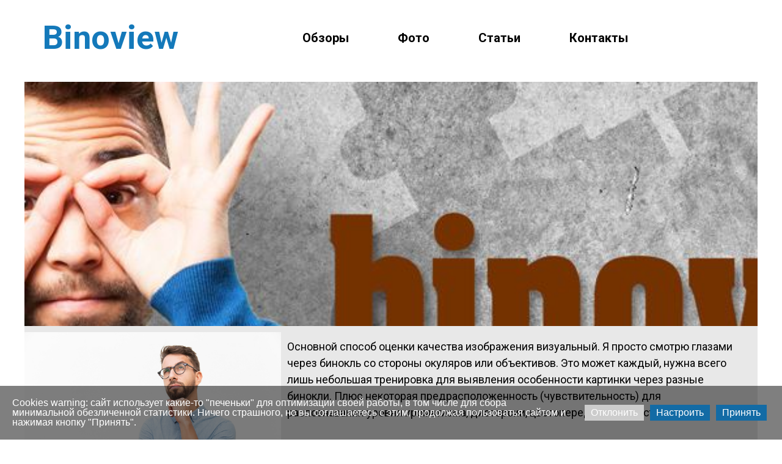

--- FILE ---
content_type: text/html; charset=utf-8
request_url: https://binoview.ru/measurement/
body_size: 29543
content:
<!DOCTYPE html>
<html lang="ru">
<head>
	<script type="text/javascript">
				(function(d) {
			var ciCollectedCookies = [];
			var cookieDesc =
				Object.getOwnPropertyDescriptor(Document.prototype, 'cookie') ||
				Object.getOwnPropertyDescriptor(HTMLDocument.prototype, 'cookie');

			var storage = null;
			function checkStorage() {
				if (storage === null) {
					var whitelist = ['__cookie_law__', 'PHPSESSID'];
					var cookies = JSON.parse(localStorage.getItem('allowedCookies') || '[]');
					cookies = cookies.map(cookie => {
						if (cookie.indexOf('*') >= 0) {
							return new RegExp(cookie.replace('*', '.+'));
						}
						return cookie;
					});
					storage = [].concat.apply(whitelist, cookies);
				}
				return storage;
			}
			d.cookieIsAllowed = function (c) {
				var cookie_law = document.cookie.match(/(?:^|;\ *)__cookie_law__=(\d+)/);
				if (cookie_law !== null) {
					cookie_law = parseInt(cookie_law[1]);
				}
				// Only if cookie accept enabled
				if (cookie_law == 3) {
					var all = checkStorage();
					for (const idx in all) {
						if (all[idx] instanceof RegExp && all[idx].test(c)) return true;
						if (all[idx] === c) return true;
					}
				}
				return false;
			}

			if (cookieDesc && cookieDesc.configurable) {
				Object.defineProperty(d, 'cookie', {
					get: function() {
						return cookieDesc.get.call(d);
					},
					set: function(val) {
						if (val.indexOf('__cookie_law__') >= 0) {
							cookieDesc.set.call(d, val);
							return;
						}

						var cookie_law = document.cookie.match(/(?:^|;\ *)__cookie_law__=(\d+)/);
						if (cookie_law !== null) {
							cookie_law = parseInt(cookie_law[1]);
						}

						// Only if cookie accept enabled
						if (cookie_law == 3) {
							var c = val.split('=')[0];
							// cookie marked for removal
							if (val[0] === '!') cookieDesc.set.call(d, val.slice(1));
							else if (d.cookieIsAllowed(c)) cookieDesc.set.call(d, val);
						}
						else if (cookie_law === null && ciCollectedCookies.indexOf(val) < 0) {
							ciCollectedCookies.push(val);
						}
					}
				});
			}
			d.cookieChangedCategories = function (cookieLaw, allowedCookies = []) {
				if (window.gtag) {
					var opts = {
						'ad_storage': !!cookieLaw && (!Array.isArray(allowedCookies) || allowedCookies.indexOf('gtag:ad_storage') >= 0) ? 'granted' : 'denied',
						'ad_user_data': !!cookieLaw && (!Array.isArray(allowedCookies) || allowedCookies.indexOf('gtag:ad_user_data') >= 0) ? 'granted' : 'denied',
						'ad_personalization': !!cookieLaw && (!Array.isArray(allowedCookies) || allowedCookies.indexOf('gtag:ad_personalization') >= 0) ? 'granted' : 'denied',
						'analytics_storage': !!cookieLaw && (!Array.isArray(allowedCookies) || allowedCookies.indexOf('gtag:analytics_storage') >= 0) ? 'granted' : 'denied',
					};
					gtag('consent', 'update', opts);
					if (!!cookieLaw && Array.isArray(allowedCookies) && Object.values(opts).indexOf('granted') >= 0) {
						allowedCookies = allowedCookies.concat(['DSID','test_cookie','ar_debug','IDE','FPLC','_ga','_gac_*','_gid','_gat*','__utma','__utmb','__utmc','__utmt','__utmz','__utmv','AMP_TOKEN','FPID','GA_OPT_OUT','_ga_*','_dc_gtm_*','_gaexp','_gaexp_rc','_opt_awcid','_opt_awmid','_opt_awgid','_opt_awkid','_opt_utmc']);
					}
				}
				if (Array.isArray(allowedCookies)) {
					localStorage.setItem('allowedCookies', JSON.stringify(allowedCookies));
				}

				document.cookie = '__cookie_law__=' + (3) + '; path=/; expires=Sun, 10 Jan 2027 14:42:53 GMT';

				var items = ciCollectedCookies;
				ciCollectedCookies = [];
				items.forEach(function (item) {
					d.cookie = item;
				})
			}
		})(document);
			</script>
	<meta http-equiv="content-type" content="text/html; charset=utf-8" />
	<title>Замеры</title>
	<base href="https://binoview.ru/" />
	<link rel="canonical" href="https://binoview.ru/measurement/" />
	
	
						<meta name="viewport" content="width=device-width, initial-scale=1" />
					<meta name="description" content="Как проводятся измерения" />
			<meta name="keywords" content="бинокли обзоры отзывы,Measurement" />
			
	<!-- Facebook Open Graph -->
		<meta property="og:title" content="Замеры" />
			<meta property="og:description" content="Как проводятся измерения" />
			<meta property="og:image" content="" />
			<meta property="og:type" content="article" />
			<meta property="og:url" content="https://binoview.ru/measurement/" />
		<!-- Facebook Open Graph end -->

		<meta name="generator" content="Конструктор сайтов SpaceWeb" />
			<script src="js/common-bundle.js?ts=20260115144252" type="text/javascript"></script>
	<script src="js/a189bc09c32f13ae999d64b80a4fa7bf-bundle.js?ts=20260115144252" type="text/javascript"></script>
	<link href="css/common-bundle.css?ts=20260115144252" rel="stylesheet" type="text/css" />
	<link href="https://fonts.googleapis.com/css?family=Roboto:100,100i,300,300i,400,400i,500,500i,700,700i,900,900i&amp;subset=cyrillic,cyrillic-ext,greek,greek-ext,latin,latin-ext,vietnamese" rel="stylesheet" type="text/css" />
	<link href="css/a189bc09c32f13ae999d64b80a4fa7bf-bundle.css?ts=20260115144252" rel="stylesheet" type="text/css" id="wb-page-stylesheet" />
	<meta name="yandex-verification" content="106d9c57e22c57d5" />
<meta name="google-site-verification" content="buao82B9aarYciaPAw6zdCVGAzLatwey-Q8CeY13aDs" />
<style>a:hover{text-decoration: underline !important}</style><link rel="shortcut icon" href="gallery/favicons/favicon.ico" type="image/x-icon">  <script type="text/javascript">
    (function (m, e, t, r, i, k, a) {
      m[i] = m[i] || function () { (m[i].a = m[i].a || []).push(arguments) };
      m[i].l = 1 * new Date(); k = e.createElement(t), a = e.getElementsByTagName(t)[0], k.async = 1, k.src = r, a.parentNode.insertBefore(k, a)
    })
      (window, document, "script", "https://mc.yandex.ru/metrika/tag.js", "ym");
    ym(92556270, "init", {
      clickmap: true,
      trackLinks: true,
      accurateTrackBounce: true,
      webvisor: true
    });
    </script>
	<script type="text/javascript">
	window.useTrailingSlashes = true;
	window.disableRightClick = false;
	window.currLang = 'ru';
</script>
		
	<!--[if lt IE 9]>
	<script src="js/html5shiv.min.js"></script>
	<![endif]-->

		<script type="text/javascript">
		$(function() {
			if (window.gtag) {
				window.gtag('consent', 'default', {
					'ad_storage': document.cookieIsAllowed('gtag:ad_storage') ? 'granted' : 'denied',
					'ad_user_data': document.cookieIsAllowed('gtag:ad_user_data') ? 'granted' : 'denied',
					'ad_personalization': document.cookieIsAllowed('gtag:ad_personalization') ? 'granted' : 'denied',
					'analytics_storage': document.cookieIsAllowed('gtag:analytics_storage') ? 'granted' : 'denied',
					'wait_for_update': 500
				});
			}

			
			var cookie_law = document.cookie.match(/(?:^|;\ *)__cookie_law__=(\d+)/);
			if (cookie_law !== null) {
				cookie_law = parseInt(cookie_law[1]);
			}
			if (cookie_law !== 3 || 0) {
				var block = $('<div>')
					.addClass('wb_cookie_policy')
					.css({
						backgroundColor: "rgba(0, 0, 0, 0.5)",
						minHeight: "0%"					});
				let policyMessage = $('<div class="policy-message">')
						.html("<p>Cookies warning: \u0441\u0430\u0439\u0442 \u0438\u0441\u043f\u043e\u043b\u044c\u0437\u0443\u0435\u0442 \u043a\u0430\u043a\u0438\u0435-\u0442\u043e &quot;\u043f\u0435\u0447\u0435\u043d\u044c\u043a\u0438&quot; \u0434\u043b\u044f \u043e\u043f\u0442\u0438\u043c\u0438\u0437\u0430\u0446\u0438\u0438 \u0441\u0432\u043e\u0435\u0439 \u0440\u0430\u0431\u043e\u0442\u044b, \u0432 \u0442\u043e\u043c \u0447\u0438\u0441\u043b\u0435 \u0434\u043b\u044f \u0441\u0431\u043e\u0440\u0430 \u043c\u0438\u043d\u0438\u043c\u0430\u043b\u044c\u043d\u043e\u0439 \u043e\u0431\u0435\u0437\u043b\u0438\u0447\u0435\u043d\u043d\u043e\u0439 \u0441\u0442\u0430\u0442\u0438\u0441\u0442\u0438\u043a\u0438. \u041d\u0438\u0447\u0435\u0433\u043e \u0441\u0442\u0440\u0430\u0448\u043d\u043e\u0433\u043e, \u043d\u043e \u0432\u044b \u0441\u043e\u0433\u043b\u0430\u0448\u0430\u0435\u0442\u0435\u0441\u044c \u0441 \u044d\u0442\u0438\u043c, \u043f\u0440\u043e\u0434\u043e\u043b\u0436\u0430\u044f \u043f\u043e\u043b\u044c\u0437\u043e\u0432\u0430\u0442\u044c\u044f \u0441\u0430\u0439\u0442\u043e\u043c \u0438 \u043d\u0430\u0436\u0438\u043c\u0430\u044f \u043a\u043d\u043e\u043f\u043a\u0443 &quot;\u041f\u0440\u0438\u043d\u044f\u0442\u044c&quot;.<\/p>\n")
						.css({
							color: "#ffffff",
							fontFamily: "Arial,Helvetica,sans-serif",
							fontSize: 16						});
				var btnWrapper = $('<div class="policy-button">');

									policyMessage.appendTo(block);
					btnWrapper.appendTo(block);
				
				var cookiePolicyButtonText = "\u041f\u0440\u0438\u043d\u044f\u0442\u044c";
				var cookiePolicyRejectButtonText = "\u041e\u0442\u043a\u043b\u043e\u043d\u0438\u0442\u044c";
				var cookiePolicyCustomizeButtonText = "\u041d\u0430\u0441\u0442\u0440\u043e\u0438\u0442\u044c";
				var cookiePolicyList = [{"displayName":"reCAPTCHA","name":"_GRECAPTCHA","description":"reCAPTCHA \u0443\u0441\u0442\u0430\u043d\u0430\u0432\u043b\u0438\u0432\u0430\u0435\u0442 \u0444\u0430\u0439\u043b\u044b cookie (\u043d\u0430\u043f\u0440\u0438\u043c\u0435\u0440, _GRECAPTCHA), \u0447\u0442\u043e\u0431\u044b \u043e\u0442\u0441\u043b\u0435\u0436\u0438\u0432\u0430\u0442\u044c \u043f\u043e\u0432\u0435\u0434\u0435\u043d\u0438\u0435 \u043f\u043e\u043b\u044c\u0437\u043e\u0432\u0430\u0442\u0435\u043b\u044f \u0438 \u043e\u0446\u0435\u043d\u0438\u0432\u0430\u0442\u044c \u0432\u0435\u0440\u043e\u044f\u0442\u043d\u043e\u0441\u0442\u044c \u0442\u043e\u0433\u043e, \u0447\u0442\u043e \u044d\u0442\u043e \u0431\u043e\u0442.","necessary":false}];
				if (window.gtag) {
					cookiePolicyList = cookiePolicyList.concat([{"displayName":"Google Ad Storage","name":"gtag:ad_storage","description":"\u0420\u0430\u0437\u0440\u0435\u0448\u0430\u0435\u0442 \u0441\u043e\u0445\u0440\u0430\u043d\u044f\u0442\u044c \u0434\u0430\u043d\u043d\u044b\u0435, \u043d\u0430\u043f\u0440\u0438\u043c\u0435\u0440 \u0444\u0430\u0439\u043b\u044b cookie (\u0441\u0430\u0439\u0442\u044b) \u0438\u043b\u0438 \u0438\u0434\u0435\u043d\u0442\u0438\u0444\u0438\u043a\u0430\u0442\u043e\u0440\u044b \u0443\u0441\u0442\u0440\u043e\u0439\u0441\u0442\u0432 (\u043f\u0440\u0438\u043b\u043e\u0436\u0435\u043d\u0438\u044f), \u0441\u0432\u044f\u0437\u0430\u043d\u043d\u044b\u0435 \u0441 \u0440\u0435\u043a\u043b\u0430\u043c\u043e\u0439.","necessary":false},{"displayName":"\u041f\u043e\u043b\u044c\u0437\u043e\u0432\u0430\u0442\u0435\u043b\u044c\u0441\u043a\u0438\u0435 \u0434\u0430\u043d\u043d\u044b\u0435 Google","name":"gtag:ad_user_data","description":"\u0423\u0441\u0442\u0430\u043d\u0430\u0432\u043b\u0438\u0432\u0430\u0435\u0442 \u0441\u0442\u0430\u0442\u0443\u0441 \u0441\u043e\u0433\u043b\u0430\u0441\u0438\u044f \u043d\u0430 \u043e\u0442\u043f\u0440\u0430\u0432\u043a\u0443 \u0432 Google \u043f\u043e\u043b\u044c\u0437\u043e\u0432\u0430\u0442\u0435\u043b\u044c\u0441\u043a\u0438\u0445 \u0434\u0430\u043d\u043d\u044b\u0445, \u0441\u0432\u044f\u0437\u0430\u043d\u043d\u044b\u0445 \u0441 \u043e\u043d\u043b\u0430\u0439\u043d-\u0440\u0435\u043a\u043b\u0430\u043c\u043e\u0439.","necessary":false},{"displayName":"Google Personalization","name":"gtag:ad_personalization","description":"\u0423\u0441\u0442\u0430\u043d\u043e\u0432\u0438\u0442\u044c \u0441\u0442\u0430\u0442\u0443\u0441 \u0441\u043e\u0433\u043b\u0430\u0441\u0438\u044f \u043d\u0430 \u043f\u0435\u0440\u0441\u043e\u043d\u0430\u043b\u0438\u0437\u0438\u0440\u043e\u0432\u0430\u043d\u043d\u0443\u044e \u0440\u0435\u043a\u043b\u0430\u043c\u0443.","necessary":false},{"displayName":"Google Analytics Storage","name":"gtag:analytics_storage","description":"\u0420\u0430\u0437\u0440\u0435\u0448\u0430\u0435\u0442 \u0441\u043e\u0445\u0440\u0430\u043d\u044f\u0442\u044c \u0434\u0430\u043d\u043d\u044b\u0435, \u043d\u0430\u043f\u0440\u0438\u043c\u0435\u0440 \u0444\u0430\u0439\u043b\u044b cookie (\u0441\u0430\u0439\u0442\u044b) \u0438\u043b\u0438 \u0438\u0434\u0435\u043d\u0442\u0438\u0444\u0438\u043a\u0430\u0442\u043e\u0440\u044b \u0443\u0441\u0442\u0440\u043e\u0439\u0441\u0442\u0432 (\u043f\u0440\u0438\u043b\u043e\u0436\u0435\u043d\u0438\u044f), \u0441\u0432\u044f\u0437\u0430\u043d\u043d\u044b\u0435 \u0441 \u0430\u043d\u0430\u043b\u0438\u0442\u0438\u043a\u043e\u0439, \u0442\u0430\u043a\u0438\u0435 \u043a\u0430\u043a \u0434\u043b\u0438\u0442\u0435\u043b\u044c\u043d\u043e\u0441\u0442\u044c \u043f\u043e\u0441\u0435\u0449\u0435\u043d\u0438\u044f.","necessary":false}]);
				}
				if (cookiePolicyList && cookiePolicyList.length) {
					var modalHeader = $('<div>').addClass('modal-header')
						.append(
							$('<button>').addClass('close').attr('data-dismiss', 'modal').append(
								$('<span aria-hidden="true">&times;</span>')
							)
						).append(
							$('<h4>').text(cookiePolicyCustomizeButtonText)
						);
					var modalContent = $('<div>').addClass('modal-body').css({maxHeight: '80vh', overflow: 'auto'});

					cookiePolicyList.map(function (cookie) {
							modalContent.append(
								$('<div>')
									.attr('data-cookies', cookie.name)
									.addClass('checkbox material-switch')
									.append(
										$('<input>')
											.attr('id', 'cookie' + cookie.name)
											.attr('type', 'checkbox')
											.attr('value', 1)
											.attr('checked', true)
											.attr('name', cookie.name)
											.attr('disabled', cookie.necessary ? true : null)
									)
									.append($('<label>')
										.attr('for', 'cookie' + cookie.name)
									)
									.append(
										$('<div>')
											.addClass('text-left material-switch-label')
											.append(
												$('<div>')
													.css({display: 'inline-block', textAlign: 'left'})
													.append(cookie.name ?
														$('<b>')
															.text(cookie.displayName ? cookie.displayName : cookie.name)
															.append(cookie.necessary ? '<i class="fa fa-asterisk" style="color: red;margin-left: 0.5em;font-size: 0.7em;vertical-align: super;" aria-hidden="true"></i>' : '')
														: ''
													)
													.append(cookie.description ? $('<p>').addClass('small').html(cookie.description) : '')
											)
									)
							);
					});
					var modalFooter = $('<div>').addClass('modal-footer').append(
						$('<button type="submit" class="btn btn-primary"></button>')
							.text(cookiePolicyButtonText)
					);
					var modal = $('<div>').addClass('modal cookie-policy-modal fade').attr('role', 'dialog').append(
						$('<div>').addClass('modal-dialog modal-md').attr('role', 'document').append(
							$('<form id="customCookiesForm">').addClass('modal-content form-horizontal')
								.append(modalHeader)
								.append(modalContent)
								.append(modalFooter)
								.submit(function (e) {
									e.preventDefault();

									var names = cookiePolicyList.filter(cookie => cookie.necessary).map(function (field) {
										return field.name.split(',').map(function (item) { return item.trim(); });
									}).flat();

									var selectedNames = $(e.target).serializeArray().map(function (field) {
										if (typeof field.name === 'string') {
											return field.name.split(',').map(function (item) { return item.trim(); });
										}
										return field.name;
									}).flat();

									if (document.cookieChangedCategories) {
										document.cookieChangedCategories(1, names.concat(selectedNames));
									}

									modal.modal('hide');
									modal.on('hidden.bs.modal', function () {
										block.remove();
									});

									document.location.reload();
									return false;
								})
						)
					).appendTo('body');
				}

				if (cookiePolicyRejectButtonText) {
				$('<button>')
						.attr({type: 'button'})
						.css({
							backgroundColor: "#cccccc",
							color: "#ffffff",
							fontFamily: "Arial,Helvetica,sans-serif",
							fontSize: 16,
							marginRight: '5px',
							marginLeft: '5px'
						})
						.text(cookiePolicyRejectButtonText)
						.on('click', function() {
							if (cookiePolicyList && cookiePolicyList.length && cookiePolicyCustomizeButtonText) {
								var names = cookiePolicyList.filter(cookie => cookie.necessary).map(function (field) {
									return field.name.split(',').map(function (item) { return item.trim(); });
								}).flat();
								// Save only required cookies
								if (document.cookieChangedCategories) document.cookieChangedCategories(1, names);
							} else {
								// Save no cookies
								if (document.cookieChangedCategories) document.cookieChangedCategories(0, []);
							}

							block.remove();
							document.location.reload();
						})
						.appendTo(btnWrapper);
				}

				if (cookiePolicyList && cookiePolicyList.length && cookiePolicyCustomizeButtonText) {
					$('<button>')
						.attr({type: 'button'})
						.css({
							backgroundColor: "#136ba5",
							color: "#ffffff",
							fontFamily: "Arial,Helvetica,sans-serif",
							fontSize: 16,
							marginRight: '5px',
							marginLeft: '5px'
						})
						.text(cookiePolicyCustomizeButtonText)
						.on('click', function () {
							modal.modal('toggle');
						})
						.appendTo(btnWrapper);
				}

				if (cookiePolicyButtonText) {
					$('<button>')
						.attr({type: 'button'})
						.css({
							backgroundColor: "#136ba5",
							color: "#ffffff",
							fontFamily: "Arial,Helvetica,sans-serif",
							fontSize: 16,
							marginRight: '5px',
							marginLeft: '5px'
						})
						.text(cookiePolicyButtonText)
						.on('click', function () {
							if ($('#customCookiesForm').length) {
								$('#customCookiesForm').submit();
								return;
							}

							if (document.cookieChangedCategories) {
								document.cookieChangedCategories(1, ['*']);
							}

							block.remove();
							document.location.reload();
						})
						.appendTo(btnWrapper);
				}

				$(document.body).append(block);

                if (block.height() >= $(window).height() * 0.4) {
                    block.addClass('center');
                }
			}
		});
	</script>
		<script type="text/javascript">
		$(function () {
});    </script>
</head>


<body class="site site-lang-ru " ><div id="wb_root" class="root wb-layout-vertical"><div class="wb_sbg"></div><div id="wb_header_a189bc09c32f13ae999d64b80a4fa7bf" class="wb_element wb-layout-element" data-plugin="LayoutElement"><div class="wb_content wb-layout-horizontal"><div id="a189bc09710b2913590332953995e10d" class="wb_element wb-layout-element" data-plugin="LayoutElement"><div class="wb_content wb-layout-horizontal"><div id="a189bc09710b2a6b5f69274ae2f71bf0" class="wb_element wb_text_element" data-plugin="TextArea" style=" line-height: normal;"><h4 class="wb-stl-custom1" data-dnid="60082"><a data-_="Link" href="">Binoview</a></h4>
</div><div id="a189bc09710b2bb23ccad3768952ca14" class="wb_element wb-menu wb-prevent-layout-click wb-menu-mobile" data-plugin="Menu"><span class="btn btn-default btn-collapser"><span class="icon-bar"></span><span class="icon-bar"></span><span class="icon-bar"></span></span><ul class="hmenu" dir="ltr"><li><a>Обзоры</a><ul><li><a href="reviews/">В этом блоге</a></li><li><a href="reviews-alphabet/">Списком по алфавиту</a></li></ul></li><li><a>Фото</a><ul><li><a href="gallery/">Галерея</a></li><li><a href="star-test/">Стар-тест</a></li></ul></li><li><a href="articles/">Статьи</a></li><li><a href="contacts/">Контакты</a></li></ul><div class="clearfix"></div></div></div></div></div></div><div id="wb_main_a189bc09c32f13ae999d64b80a4fa7bf" class="wb_element wb-layout-element" data-plugin="LayoutElement"><div class="wb_content wb-layout-vertical"><div id="a189bc09710b2d1404c23d9d4869a26e" class="wb_element wb-layout-element" data-plugin="LayoutElement"><div class="wb_content wb-layout-vertical"></div></div><div id="a189bc09710b2e8fc1ccf9abafeeec77" class="wb_element wb-layout-element" data-plugin="LayoutElement"><div class="wb_content wb-layout-vertical"><div id="a189bc09710b2f995f5a8c5c710337c1" class="wb_element wb-layout-element" data-plugin="LayoutElement"><div class="wb_content wb-layout-horizontal"><div id="a189bc09710b307e59275cbd5f05a514" class="wb_element wb-layout-element" data-plugin="LayoutElement"><div class="wb_content wb-layout-vertical"><div id="a189bc09710b31eaad741c82814e11b5" class="wb_element wb_element_picture" data-plugin="Picture" title=""><div class="wb_picture_wrap"><div class="wb-picture-wrapper"><img loading="lazy" alt="" src="gallery/ht-reviews1-ts1677228261.jpg?ts=1768480973"></div></div></div><div id="a189bc09710b3296743fda9c4acc2f07" class="wb_element wb_text_element" data-plugin="TextArea" style=" line-height: normal;"><p class="wb-stl-custom12" data-dnid="60148" style="text-align: center;"><strong><span style="font-size: 20px; line-height: 23.64px;">Как я делаю обзоры</span></strong></p>
</div></div></div><div id="a189bc09710b33e02cc5b1cf7b8f9e6d" class="wb_element wb-layout-element" data-plugin="LayoutElement"><div class="wb_content wb-layout-vertical"><div id="a189bc09710b34e73781a159a17cc348" class="wb_element wb_text_element" data-plugin="TextArea" style=" line-height: normal;"><p class="wb-stl-custom12" data-dnid="60151"><span style="font-size:18px;">Основной способ оценки качества изображения визуальный. Я просто смотрю глазами через бинокль со стороны окуляров или объективов. Это может каждый, нужна всего лишь небольшая тренировка для выявления особенности картинки через разные бинокли. Плюс некоторая предрасположенность (чувствительность) для распознавания уровня хроматизма, дисторсии, цветопередачи и яркости. </span></p>
</div></div></div></div></div></div></div><div id="a189bc09710b359f8a75e355fcf113c4" class="wb_element wb-layout-element" data-plugin="LayoutElement"><div class="wb_content wb-layout-vertical"><div id="a189bc09710b36771551677861456bb7" class="wb_element wb-layout-element" data-plugin="LayoutElement"><div class="wb_content wb-layout-horizontal"><div id="a189bc09710b37031eb19efaead9a914" class="wb_element wb-layout-element" data-plugin="LayoutElement"><div class="wb_content wb-layout-vertical"><div id="a189e0d6658600b4873215e1a0d61a2c" class="wb_element wb_element_picture wb-prevent-layout-click" data-plugin="Picture" title=""><div class="wb_picture_wrap"><div class="wb-picture-wrapper"><img loading="lazy" alt="" src="gallery_gen/8b90fb4974d3e5710a09e635ef433e3e_400x474_fit.jpg?ts=1768480973"><script type="text/javascript">
					$("#a189e0d6658600b4873215e1a0d61a2c").on("click touchstart touchend touchmove", function(e) {
						if (e.type === "touchstart") {
							$(this).data("pswpDisabled", false);
						} else if (e.type === "touchmove") {
							$(this).data("pswpDisabled", true);
						}
						if ((e.type === "click" || e.type === "touchend") && !$(this).data("pswpDisabled")) {
							if ($(this).data("clicked")) { return; }
							$(this).data("clicked", true);
							var img = new Image();
							img.onload = function() {
								var lightBox = new window.PhotoSwipeLightbox({
									appendToEl: $('.wb_pswp').get(0),
									bgOpacity: 1,
									dataSource: [{
										src: this.src,
										width: this.width,
										height: this.height,
										msrc: this.src
									}],
									pswpModule: window.PhotoSwipe,
									index: 0,
								});
								lightBox.init();
								lightBox.loadAndOpen(0);
								$("#a189e0d6658600b4873215e1a0d61a2c").data("clicked", false);
							};
							img.src = "gallery\/ne_ac-ts1691694329.jpg";
						}
					});
				</script></div></div></div><div id="a189bc09710b3856b94eaae9a62b52ec" class="wb_element wb_text_element" data-plugin="TextArea" style=" line-height: normal;"><p class="wb-stl-custom12" data-dnid="60151"><span style="font-size: 18px; line-height: 21.27px;">Измерение основных параметров бинокля происходит с помощью линейки, штангенциркуля, рулетки. Так как это любительские обзоры, то я стараюсь оценить примерно на сколько бинокль соответствует своим параметрам, без маниакальной точности, которая потребовала бы намного больше времени на замеры. Ошибки могут быть, я обычный человек.</span></p>

<p class="wb-stl-custom12" data-dnid="60151"> </p>

<p class="wb-stl-custom12" data-dnid="60151"><span style="font-size:18px;">На фото выше показан замер действующей апертуры бинокля по "методу фонарика": окуляр бинокля засвечивается параллельным пучком света диаметром больше, чем размер выходного зрачка. На выходе из объектива получаем диаметр действующей апертуры бинокля (фокус на бесконечность), который можно измерить линейкой.</span></p>

<p class="wb-stl-custom12" data-dnid="60151"><span style="font-size:18px;">В планах добавить фото искусственной звезды на краю поля зрения через разные бинокли для оценки уровня коррекции аберраций по полю ("смаза" по краю).</span></p>

<p class="wb-stl-custom12" data-dnid="60151"> </p>

<p class="wb-stl-custom12" data-dnid="60151"><span style="font-size: 18px; line-height: 21.27px;">Оценка изображения полностью субъективная, я сравниваю предмет обзора с другими биноклями на руках. Для исключения ошибки (влияния настроения) я стараюсь оценить картинку в бинокль в несколько заходов и в разное время суток. В идеале попользоваться биноклем несколько недель или месяцев для полного формирования мнения перед написанием обзора. Я также смотрю другие обзоры на конкретный бинокль для сравнения своих впечатлений с чужими и для увеличения количества информации в обзоре.</span></p>

<p class="wb-stl-custom12" data-dnid="60151"> </p>

<p class="wb-stl-custom12" data-dnid="60151"><span style="font-size:18px;">Я как-то попробовал оценить сколько времени уходит на один обзор и насчитал около восьми часов. Начинается с формального обмера параметров (час-полтора), затем фото сессия (час-полтора). После этого самый увлекательный этап - тестирование бинокля и сравнение с другими (от двух часов). Во время тестирования делаю записи и наброски для будущего обзора. После того, как основной текст готов (от двух часов), обрабатываю фото (один-два часа). Под готовые фото дополняю обзор и корректирую его. Финальный этап в опубликовании обзора занимает ещё около часа! Плюс текстового обзора в возможности дополнения и исправления ошибок уже после публикации, в видео обзоре так не сделать.</span></p>
</div></div></div></div></div></div></div></div></div><div id="wb_footer_a189bc09c32f13ae999d64b80a4fa7bf" class="wb_element wb-layout-element" data-plugin="LayoutElement"><div class="wb_content wb-layout-horizontal"><div id="a189bc09710b3ab3901bce2abc5c46be" class="wb_element wb-layout-element" data-plugin="LayoutElement"><div class="wb_content wb-layout-horizontal"><div id="a189bc09710b3bc25659de2d7708248a" class="wb_element wb_text_element" data-plugin="TextArea" style=" line-height: normal;"><p class="wb-stl-custom5" data-dnid="60091"><a data-_="Link" href="reviews/"><span style="color:#1479ba;">Обзоры биноклей 2023-2025</span></a></p>
</div></div></div><div id="wb_footer_c" class="wb_element" data-plugin="WB_Footer" style="text-align: center; width: 100%;"><div class="wb_footer"></div><script type="text/javascript">
			$(function() {
				var footer = $(".wb_footer");
				var html = (footer.html() + "").replace(/^\s+|\s+$/g, "");
				if (!html) {
					footer.parent().remove();
					footer = $("#footer, #footer .wb_cont_inner");
					footer.css({height: ""});
				}
			});
			</script></div></div></div>
<div class="wb_pswp" tabindex="-1" role="dialog" aria-hidden="true">
</div>
</div></body>
</html>


--- FILE ---
content_type: text/css
request_url: https://binoview.ru/css/a189bc09c32f13ae999d64b80a4fa7bf-bundle.css?ts=20260115144252
body_size: 24874
content:
/*! PhotoSwipe main CSS by Dmytro Semenov | photoswipe.com */
 .pswp{--pswp-bg:#000;--pswp-placeholder-bg:#222;--pswp-root-z-index:100000;--pswp-preloader-color:rgba(79, 79, 79, 0.4);--pswp-preloader-color-secondary:rgba(255, 255, 255, 0.9);--pswp-icon-color:#fff;--pswp-icon-color-secondary:#4f4f4f;--pswp-icon-stroke-color:#4f4f4f;--pswp-icon-stroke-width:2px;--pswp-error-text-color:var(--pswp-icon-color)}.pswp{position:fixed;top:0;left:0;width:100%;height:100%;z-index:var(--pswp-root-z-index);display:none;touch-action:none;outline:0;opacity:.003;contain:layout style size;-webkit-tap-highlight-color:#fff0}.pswp:focus{outline:0}.pswp *{box-sizing:border-box}.pswp img{max-width:none}.pswp--open{display:block}.pswp,.pswp__bg{transform:translateZ(0);will-change:opacity}.pswp__bg{opacity:.005;background:var(--pswp-bg)}.pswp,.pswp__scroll-wrap{overflow:hidden}.pswp__scroll-wrap,.pswp__bg,.pswp__container,.pswp__item,.pswp__content,.pswp__img,.pswp__zoom-wrap{position:absolute;top:0;left:0;width:100%;height:100%}.pswp__img,.pswp__zoom-wrap{width:auto;height:auto}.pswp--click-to-zoom.pswp--zoom-allowed .pswp__img{cursor:-webkit-zoom-in;cursor:-moz-zoom-in;cursor:zoom-in}.pswp--click-to-zoom.pswp--zoomed-in .pswp__img{cursor:move;cursor:-webkit-grab;cursor:-moz-grab;cursor:grab}.pswp--click-to-zoom.pswp--zoomed-in .pswp__img:active{cursor:-webkit-grabbing;cursor:-moz-grabbing;cursor:grabbing}.pswp--no-mouse-drag.pswp--zoomed-in .pswp__img,.pswp--no-mouse-drag.pswp--zoomed-in .pswp__img:active,.pswp__img{cursor:-webkit-zoom-out;cursor:-moz-zoom-out;cursor:zoom-out}.pswp__container,.pswp__img,.pswp__button,.pswp__counter{-webkit-user-select:none;-moz-user-select:none;-ms-user-select:none;user-select:none}.pswp__item{z-index:1;overflow:hidden}.pswp__hidden{display:none!important}.pswp__content{pointer-events:none}.pswp__content>*{pointer-events:auto}.pswp__error-msg-container{display:grid}.pswp__error-msg{margin:auto;font-size:1em;line-height:1;color:var(--pswp-error-text-color)}.pswp .pswp__hide-on-close{opacity:.005;will-change:opacity;transition:opacity var(--pswp-transition-duration) cubic-bezier(.4,0,.22,1);z-index:10;pointer-events:none}.pswp--ui-visible .pswp__hide-on-close{opacity:1;pointer-events:auto}.pswp__button{position:relative;display:block;width:50px;height:60px;padding:0;margin:0;overflow:hidden;cursor:pointer;background:none;border:0;box-shadow:none;opacity:.85;-webkit-appearance:none;-webkit-touch-callout:none}.pswp__button:disabled{opacity:.3;cursor:auto}.pswp__icn{fill:var(--pswp-icon-color);color:var(--pswp-icon-color-secondary)}.pswp__icn{position:absolute;top:14px;left:9px;width:32px;height:32px;overflow:hidden;pointer-events:none}.pswp__icn-shadow{stroke:var(--pswp-icon-stroke-color);stroke-width:var(--pswp-icon-stroke-width);fill:none}.pswp__icn:focus{outline:0}div.pswp__img--placeholder,.pswp__img--with-bg{background:var(--pswp-placeholder-bg)}.pswp__top-bar{position:absolute;left:0;top:0;width:100%;height:60px;display:flex;flex-direction:row;justify-content:flex-end;z-index:10;pointer-events:none!important}.pswp__top-bar>*{pointer-events:auto;will-change:opacity}.pswp__button--close{margin-right:6px}.pswp__button--arrow{position:absolute;top:0;width:75px;height:100px;top:50%;margin-top:-50px}.pswp__button--arrow:disabled{display:none;cursor:default}.pswp__button--arrow .pswp__icn{top:50%;margin-top:-30px;width:60px;height:60px;background:none;border-radius:0}.pswp--one-slide .pswp__button--arrow{display:none}.pswp--touch .pswp__button--arrow{visibility:hidden}.pswp--has_mouse .pswp__button--arrow{visibility:visible}.pswp__button--arrow--prev{right:auto;left:0}.pswp__button--arrow--next{right:0}.pswp__button--arrow--next .pswp__icn{left:auto;right:14px;transform:scale(-1,1)}.pswp__button--zoom{display:none}.pswp--zoom-allowed .pswp__button--zoom{display:block}.pswp--zoomed-in .pswp__zoom-icn-bar-v{display:none}.pswp__preloader{position:relative;overflow:hidden;width:50px;height:60px;margin-right:auto}.pswp__preloader .pswp__icn{opacity:0;transition:opacity 0.2s linear;animation:pswp-clockwise 600ms linear infinite}.pswp__preloader--active .pswp__icn{opacity:.85}@keyframes pswp-clockwise{0%{transform:rotate(0deg)}100%{transform:rotate(360deg)}}.pswp__counter{height:30px;margin-top:15px;margin-inline-start:20px;font-size:14px;line-height:30px;color:var(--pswp-icon-color);text-shadow:1px 1px 3px var(--pswp-icon-color-secondary);opacity:.85}.pswp--one-slide .pswp__counter{display:none}body{background-color:#fff0}body.site:before{background:#fff0 none repeat scroll left top;background-size:auto auto;opacity:1}.wb_sbg{background:#fff0 none repeat left top}.site-lang-ru .wb_cont_inner{width:360px;height:100%}.site-lang-ru .wb_cont_bg{width:360px;margin-left:-180px}.site-lang-ru .root{min-height:100%;height:auto}#a189bc09710b2a6b5f69274ae2f71bf0 p:last-child{margin-bottom:0}#a189bc09710b2a6b5f69274ae2f71bf0{opacity:1;width:auto;height:auto;min-width:24px;min-height:24px;max-width:100%;margin:10px 10px 10px 10px;flex:0 0 auto;text-shadow:none;box-shadow:none}#a189bc09710b2bb23ccad3768952ca14 .btn-collapser{display:inline-block}#a189bc09710b2bb23ccad3768952ca14{width:auto;height:auto;max-width:100%;margin:10px 10px 10px 10px;flex:1 1 auto;text-shadow:none;box-shadow:none}#a189bc09710b2bb23ccad3768952ca14 ul{background:#FFF none repeat scroll left top}#a189bc09710b2bb23ccad3768952ca14>ul{display:none;background-color:#FFF}#a189bc09710b2bb23ccad3768952ca14.collapse-expanded>ul{display:block;float:none;height:auto;overflow:hidden;overflow-y:auto}#a189bc09710b2bb23ccad3768952ca14.collapse-expanded>ul>li{display:block}#a189bc09710b2bb23ccad3768952ca14.collapse-expanded li>ul{position:static}#a189bc09710b2bb23ccad3768952ca14.collapse-expanded li.active>ul{display:block!important}#a189bc09710b2bb23ccad3768952ca14.collapse-expanded li.over>ul{display:block!important}#a189bc09710b2bb23ccad3768952ca14 ul,#a189bc09710b2bb23ccad3768952ca14-det ul{border:#000 none 0}#a189bc09710b2bb23ccad3768952ca14,#a189bc09710b2bb23ccad3768952ca14 ul,#a189bc09710b2bb23ccad3768952ca14-det ul,#a189bc09710b2bb23ccad3768952ca14,#a189bc09710b2bb23ccad3768952ca14 ul li,#a189bc09710b2bb23ccad3768952ca14-det ul li{text-align:center}#a189bc09710b2bb23ccad3768952ca14,#a189bc09710b2bb23ccad3768952ca14 ul[dir="rtl"],#a189bc09710b2bb23ccad3768952ca14-det ul[dir="rtl"],#a189bc09710b2bb23ccad3768952ca14,#a189bc09710b2bb23ccad3768952ca14 ul[dir="rtl"] li,#a189bc09710b2bb23ccad3768952ca14-det ul[dir="rtl"] li{text-align:center}#a189bc09710b2bb23ccad3768952ca14,#a189bc09710b2bb23ccad3768952ca14 ul li ul,#a189bc09710b2bb23ccad3768952ca14 ul li ul a,#a189bc09710b2bb23ccad3768952ca14-det ul li ul,#a189bc09710b2bb23ccad3768952ca14-det ul li ul a{text-align:center!important}#a189bc09710b2bb23ccad3768952ca14,#a189bc09710b2bb23ccad3768952ca14 ul[dir="rtl"] li ul,#a189bc09710b2bb23ccad3768952ca14 ul[dir="rtl"] li ul a,#a189bc09710b2bb23ccad3768952ca14-det ul[dir="rtl"] li ul,#a189bc09710b2bb23ccad3768952ca14-det ul[dir="rtl"] li ul a{text-align:center!important}#a189bc09710b2bb23ccad3768952ca14 ul[dir="rtl"] li ul,#a189bc09710b2bb23ccad3768952ca14-det ul[dir="rtl"] li ul{padding:inherit}#a189bc09710b2bb23ccad3768952ca14 .vmenu[dir="rtl"]>li>ul,#a189bc09710b2bb23ccad3768952ca14 .hmenu[dir="rtl"]>li>ul{left:auto}#a189bc09710b2bb23ccad3768952ca14 .vmenu[dir="rtl"]>li>ul ul,#a189bc09710b2bb23ccad3768952ca14 .hmenu[dir="rtl"]>li>ul ul{left:auto;right:100%}#a189bc09710b2bb23ccad3768952ca14 ul ul,#a189bc09710b2bb23ccad3768952ca14-det ul{background:#FFF none repeat scroll left top}#a189bc09710b2bb23ccad3768952ca14:not(.collapse-expanded) .vmenu ul li,#a189bc09710b2bb23ccad3768952ca14-det.vmenu:not(.collapse-expanded) ul li,#a189bc09710b2bb23ccad3768952ca14:not(.collapse-expanded) .hmenu ul li{width:320px;max-width:320px}#a189bc09710b2bb23ccad3768952ca14:not(.collapse-expanded) .vmenu ul li a,#a189bc09710b2bb23ccad3768952ca14-det.vmenu:not(.collapse-expanded) ul li a,#a189bc09710b2bb23ccad3768952ca14:not(.collapse-expanded) .hmenu ul li a{max-width:320px}#a189bc09710b2bb23ccad3768952ca14 .vmenu ul a,#a189bc09710b2bb23ccad3768952ca14-det.vmenu:not(.collapse-expanded) ul a,#a189bc09710b2bb23ccad3768952ca14 .hmenu ul a{white-space:nowrap}#a189bc09710b2bb23ccad3768952ca14 li,#a189bc09710b2bb23ccad3768952ca14-det li{margin:0 0 0 0}#a189bc09710b2bb23ccad3768952ca14 li a,#a189bc09710b2bb23ccad3768952ca14-det li a{padding:20px 40px 20px 40px;border:0 none #333;-moz-border-radius:0;-webkit-border-radius:0;border-radius:0;font-style:normal;font:normal bold 20px 'Roboto',Arial,sans-serif;font-family:'Roboto',Arial,sans-serif;color:#000;text-decoration:none;line-height:14px;text-transform:none;background:#fff0 none repeat left top;background-size:auto auto;opacity:1}#a189bc09710b2bb23ccad3768952ca14 li ul li,#a189bc09710b2bb23ccad3768952ca14-det li ul li{margin:0 0 0 0}#a189bc09710b2bb23ccad3768952ca14 li ul li a,#a189bc09710b2bb23ccad3768952ca14-det li ul li a{padding:20px 40px 20px 40px;border:#333 none 0;font-style:normal;font:normal normal 18px 'Roboto',Arial,sans-serif;font-family:'Roboto',Arial,sans-serif;color:#000;text-decoration:none;line-height:14px;text-transform:none;background:#fff0 none repeat scroll left top}#a189bc09710b2bb23ccad3768952ca14 li.over>a,#a189bc09710b2bb23ccad3768952ca14 li:hover>a,#a189bc09710b2bb23ccad3768952ca14 li:focus>a,#a189bc09710b2bb23ccad3768952ca14-det li.over>a,#a189bc09710b2bb23ccad3768952ca14-det li:hover>a,#a189bc09710b2bb23ccad3768952ca14-det li:focus>a{border:0 none #333;-moz-border-radius:0;-webkit-border-radius:0;border-radius:0;font-style:normal;font:normal normal 20px 'Roboto',Arial,sans-serif;font-family:'Roboto',Arial,sans-serif;color:#136ba5;text-decoration:none;line-height:14px;text-transform:none;background:#fff0 none repeat left top;background-size:auto auto;opacity:1}#a189bc09710b2bb23ccad3768952ca14 li ul li.over>a,#a189bc09710b2bb23ccad3768952ca14 li ul li:hover>a,#a189bc09710b2bb23ccad3768952ca14 li ul li:focus>a,#a189bc09710b2bb23ccad3768952ca14-det li ul li.over>a,#a189bc09710b2bb23ccad3768952ca14-det li ul li:hover>a,#a189bc09710b2bb23ccad3768952ca14-det li ul li:focus>a{border:0 none #333;-moz-border-radius:0;-webkit-border-radius:0;border-radius:0}#a189bc09710b2bb23ccad3768952ca14 li.active>a,#a189bc09710b2bb23ccad3768952ca14-det li.active>a{border:0 none #333;-moz-border-radius:0;-webkit-border-radius:0;border-radius:0;font-style:normal;font:normal bold 20px 'Roboto',Arial,sans-serif;font-family:'Roboto',Arial,sans-serif;color:#136ba5;text-decoration:none;line-height:14px;text-transform:none;background:#fff0 none repeat left top;background-size:auto auto;opacity:1}#a189bc09710b2bb23ccad3768952ca14 li ul li.active>a,#a189bc09710b2bb23ccad3768952ca14-det li ul li.active>a{border:0 none #333;-moz-border-radius:0;-webkit-border-radius:0;border-radius:0;font-style:normal;font:normal normal 18px 'Roboto',Arial,sans-serif;font-family:'Roboto',Arial,sans-serif;color:#136ba5;text-decoration:none;line-height:14px;text-transform:none;background:#fff0 none repeat left top;background-size:auto auto;opacity:1}#a189bc09710b2bb23ccad3768952ca14 li ul li.over>a,#a189bc09710b2bb23ccad3768952ca14 li ul li:hover>a,#a189bc09710b2bb23ccad3768952ca14 li ul li:focus>a,#a189bc09710b2bb23ccad3768952ca14-det li ul li.over>a,#a189bc09710b2bb23ccad3768952ca14-det li ul li:hover>a,#a189bc09710b2bb23ccad3768952ca14-det li ul li:focus>a{font-style:normal;font:normal normal 18px 'Roboto',Arial,sans-serif;font-family:'Roboto',Arial,sans-serif;color:#136ba5;text-decoration:none;line-height:14px;text-transform:none;background:#fff0 none repeat left top;background-size:auto auto;opacity:1}#a189bc09710b2bb23ccad3768952ca14:not(.collapse-expanded) .vmenu ul.open-left,#a189bc09710b2bb23ccad3768952ca14:not(.collapse-expanded) .hmenu ul.open-left{left:auto;right:100%}#a189bc09710b2bb23ccad3768952ca14:not(.collapse-expanded) .hmenu>li>ul.open-left{left:auto;right:0}#a189bc09710b2913590332953995e10d{width:100%;height:auto;max-width:1200px;flex:0 0 auto}#a189bc09710b2913590332953995e10d>.wb_content{min-width:20px;min-height:20px;padding:15px 15px 15px 15px;border:0 solid #000;-moz-border-radius:0 0 0 0;-webkit-border-radius:0 0 0 0;border-radius:0 0 0 0;background:#fff0 none repeat scroll left top;justify-items:center;align-items:center;justify-content:space-between;align-content:center;flex-wrap:wrap;text-shadow:none;box-shadow:none}#wb_header_a189bc09c32f13ae999d64b80a4fa7bf{width:auto;height:auto;max-width:1200px;flex:0 0 auto}#wb_header_a189bc09c32f13ae999d64b80a4fa7bf>.wb_content{min-width:20px;min-height:20px;padding:0 0 0 0;border:0 none #000;-moz-border-radius:0 0 0 0;-webkit-border-radius:0 0 0 0;border-radius:0 0 0 0;background:#FFF none repeat scroll left top;justify-items:center;align-items:center;justify-content:center;align-content:flex-start;flex-wrap:nowrap;text-shadow:none;box-shadow:none}#a189bc09710b2d1404c23d9d4869a26e{width:100%;height:auto;min-height:400px;max-width:1200px;flex:0 0 auto}#a189bc09710b2d1404c23d9d4869a26e>.wb_content{min-width:20px;min-height:20px;padding:60px 20px 60px 20px;border:0 none #000;-moz-border-radius:0 0 0 0;-webkit-border-radius:0 0 0 0;border-radius:0 0 0 0;background:#fff0 url(../gallery_gen/33428d526e5f2e1aca056c8ef83af920_fit.jpg) repeat fixed center center;background-size:cover;opacity:1;justify-items:flex-start;align-items:center;justify-content:flex-start;align-content:stretch;flex-wrap:nowrap;text-shadow:none;box-shadow:none}#a189bc09710b31eaad741c82814e11b5{opacity:1;box-sizing:border-box;width:100%;height:auto;max-width:100%;flex:1 1 auto}#a189bc09710b31eaad741c82814e11b5 .wb-picture-wrapper{-webkit-border-radius:0 0 0 0;-moz-border-radius:0 0 0 0;border-radius:0 0 0 0;border:#D1D1D1 none 0}#a189bc09710b31eaad741c82814e11b5 img{width:100%;height:auto}#a189bc09710b31eaad741c82814e11b5>.wb_picture_wrap>.wb-picture-wrapper{text-shadow:none;box-shadow:none}#a189bc09710b3296743fda9c4acc2f07 p:last-child{margin-bottom:0}#a189bc09710b3296743fda9c4acc2f07{opacity:1;width:100%;height:auto;max-width:100%;flex:0 0 auto;text-shadow:none;box-shadow:none}#a189bc09710b307e59275cbd5f05a514{width:35%;height:auto;max-width:100%;flex:1 1 auto}#a189bc09710b307e59275cbd5f05a514>.wb_content{min-width:20px;min-height:20px;padding:0 0 0 0;border:0 none #000;-moz-border-radius:0 0 0 0;-webkit-border-radius:0 0 0 0;border-radius:0 0 0 0;background:#fff0 none repeat scroll left top;justify-items:flex-start;align-items:flex-start;justify-content:flex-start;align-content:stretch;flex-wrap:nowrap;text-shadow:none;box-shadow:none}#a189bc09710b34e73781a159a17cc348 p:last-child{margin-bottom:0}#a189bc09710b34e73781a159a17cc348{opacity:1;width:98.75%;height:auto;max-width:100%;flex:0 0 auto;text-shadow:none;box-shadow:none}#a189bc09710b33e02cc5b1cf7b8f9e6d{width:65%;height:auto;max-width:100%;flex:1 1 auto}#a189bc09710b33e02cc5b1cf7b8f9e6d>.wb_content{min-width:20px;min-height:20px;padding:10px 10px 10px 10px;border:0 none #000;-moz-border-radius:0 0 0 0;-webkit-border-radius:0 0 0 0;border-radius:0 0 0 0;background:#fff0 none repeat scroll left top;justify-items:flex-start;align-items:flex-start;justify-content:flex-start;align-content:stretch;flex-wrap:nowrap;text-shadow:none;box-shadow:none}#a189bc09710b2f995f5a8c5c710337c1{width:100%;height:auto;max-width:100%;flex:1 1 auto}#a189bc09710b2f995f5a8c5c710337c1>.wb_content{min-width:20px;min-height:20px;padding:0 0 0 0;border:0 none #000;-moz-border-radius:0 0 0 0;-webkit-border-radius:0 0 0 0;border-radius:0 0 0 0;background:#fff0 none repeat scroll left top;justify-items:stretch;align-items:flex-start;justify-content:space-around;align-content:flex-start;flex-wrap:nowrap;text-shadow:none;box-shadow:none}#a189bc09710b2e8fc1ccf9abafeeec77{width:auto;height:auto;max-width:1200px;flex:1 1 auto}#a189bc09710b2e8fc1ccf9abafeeec77>.wb_content{min-width:20px;min-height:20px;padding:8px 0 8px 0;border:0 none #000;-moz-border-radius:0 0 0 0;-webkit-border-radius:0 0 0 0;border-radius:0 0 0 0;background:#fff0 none repeat scroll left top;justify-items:flex-start;align-items:center;justify-content:flex-start;align-content:stretch;flex-wrap:nowrap;text-shadow:none;box-shadow:none}#a189e0d6658600b4873215e1a0d61a2c{opacity:1;box-sizing:border-box;width:65%;height:auto;max-width:200px;margin:0 0 10px 0;flex:1 1 auto;touch-action:manipulation}#a189e0d6658600b4873215e1a0d61a2c .wb-picture-wrapper{border-radius:nullpx;-moz-border-radius:nullpx;-webkit-border-radius:nullpx;border:0 none #000}#a189e0d6658600b4873215e1a0d61a2c img{cursor:pointer;width:100%;height:auto}#a189e0d6658600b4873215e1a0d61a2c>.wb_picture_wrap>.wb-picture-wrapper{text-shadow:none;box-shadow:none}#a189bc09710b3856b94eaae9a62b52ec p:last-child{margin-bottom:0}#a189bc09710b3856b94eaae9a62b52ec{opacity:1;width:98.75%;height:auto;max-width:100%;flex:0 0 auto;text-shadow:none;box-shadow:none}#a189bc09710b37031eb19efaead9a914{width:auto;height:auto;max-width:100%;flex:1 1 auto}#a189bc09710b37031eb19efaead9a914>.wb_content{min-width:20px;min-height:20px;padding:10px 10px 10px 10px;border:0 none #000;-moz-border-radius:0 0 0 0;-webkit-border-radius:0 0 0 0;border-radius:0 0 0 0;background:#fff0 none repeat scroll left top;justify-items:flex-start;align-items:center;justify-content:flex-start;align-content:stretch;flex-wrap:nowrap;text-shadow:none;box-shadow:none}#a189bc09710b36771551677861456bb7{width:100%;height:auto;max-width:100%;flex:0 0 auto}#a189bc09710b36771551677861456bb7>.wb_content{min-width:20px;min-height:20px;padding:0 0 0 0;border:0 none #000;-moz-border-radius:0 0 0 0;-webkit-border-radius:0 0 0 0;border-radius:0 0 0 0;background:#fff0 none repeat scroll left top;justify-items:stretch;align-items:flex-start;justify-content:space-around;align-content:flex-start;flex-wrap:nowrap;text-shadow:none;box-shadow:none}#a189bc09710b359f8a75e355fcf113c4{width:auto;height:auto;max-width:1200px;flex:1 1 auto}#a189bc09710b359f8a75e355fcf113c4>.wb_content{min-width:20px;min-height:20px;padding:0 0 0 0;border:0 none #000;-moz-border-radius:0 0 0 0;-webkit-border-radius:0 0 0 0;border-radius:0 0 0 0;background:#fff0 none repeat scroll left top;justify-items:flex-start;align-items:center;justify-content:flex-start;align-content:stretch;flex-wrap:nowrap;text-shadow:none;box-shadow:none}#wb_main_a189bc09c32f13ae999d64b80a4fa7bf{width:auto;height:auto;max-width:1200px;margin:10px 0 0 0;flex:0 0 auto}#wb_main_a189bc09c32f13ae999d64b80a4fa7bf>.wb_content{min-width:20px;min-height:20px;padding:0 0 0 0;border:0 solid #000;-moz-border-radius:0 0 0 0;-webkit-border-radius:0 0 0 0;border-radius:0 0 0 0;background:rgb(0 0 0 / .09) none repeat scroll left top;background-size:auto auto;opacity:1;justify-items:flex-start;align-items:center;justify-content:flex-start;align-content:stretch;flex-wrap:nowrap;text-shadow:none;box-shadow:none}#a189bc09710b3bc25659de2d7708248a p:last-child{margin-bottom:0}#a189bc09710b3bc25659de2d7708248a{opacity:1;width:auto;height:auto;max-width:100%;flex:0 0 auto;text-shadow:none;box-shadow:none}#a189bc09710b3ab3901bce2abc5c46be{width:100%;height:auto;max-width:1200px;flex:0 0 auto}#a189bc09710b3ab3901bce2abc5c46be>.wb_content{min-width:20px;min-height:20px;padding:15px 15px 15px 15px;border:0 solid #000;-moz-border-radius:0 0 0 0;-webkit-border-radius:0 0 0 0;border-radius:0 0 0 0;background:#fff0 none repeat scroll left top;justify-items:center;align-items:center;justify-content:center;align-content:center;flex-wrap:wrap;text-shadow:none;box-shadow:none}#wb_footer_a189bc09c32f13ae999d64b80a4fa7bf{width:auto;height:auto;max-width:1200px;flex:0 0 auto}#wb_footer_a189bc09c32f13ae999d64b80a4fa7bf>.wb_content{min-width:20px;min-height:20px;padding:0 0 0 0;border:0 none #000;-moz-border-radius:0 0 0 0;-webkit-border-radius:0 0 0 0;border-radius:0 0 0 0;background:#FFF none repeat scroll left top;justify-items:center;align-items:center;justify-content:space-around;align-content:flex-start;flex-wrap:nowrap;text-shadow:none;box-shadow:none}#wb_footer_c>.wb_content{width:100%;height:100%}#wb_footer_c{width:0;height:0;max-width:100%;flex:0 0 auto;text-shadow:none;box-shadow:none}@media (min-width:767.5px){#a189bc09710b2a6b5f69274ae2f71bf0{margin:10px 10px 10px 10px}#a189bc09710b2bb23ccad3768952ca14{margin:10px 10px 10px 10px}#a189bc09710b2bb23ccad3768952ca14 ul{background:#fff0 none repeat scroll left top}#a189bc09710b2bb23ccad3768952ca14 .btn-collapser{display:none}#a189bc09710b2bb23ccad3768952ca14>ul,#a189bc09710b2bb23ccad3768952ca14-det>ul{display:block}#a189bc09710b2913590332953995e10d>.wb_content{min-width:20px;min-height:20px;padding:20px 20px 20px 20px}#a189bc09710b2e8fc1ccf9abafeeec77>.wb_content{min-width:20px;min-height:20px;padding:10px 0 10px 0}#a189e0d6658600b4873215e1a0d61a2c{margin:0 0 10px 0}#a189bc09710b359f8a75e355fcf113c4>.wb_content{min-width:20px;min-height:20px;padding:0 0 0 0}#wb_main_a189bc09c32f13ae999d64b80a4fa7bf{margin:10px 0 0 0}#a189bc09710b3ab3901bce2abc5c46be>.wb_content{min-width:20px;min-height:20px;padding:20px 20px 20px 20px}}@media (min-width:991.5px){#a189bc09710b2a6b5f69274ae2f71bf0{margin:10px 10px 10px 10px}#a189bc09710b2bb23ccad3768952ca14{margin:10px 10px 10px 10px}#a189bc09710b2913590332953995e10d>.wb_content{min-width:20px;min-height:20px;padding:20px 20px 20px 20px}#a189bc09710b2e8fc1ccf9abafeeec77>.wb_content{min-width:20px;min-height:20px;padding:10px 0 10px 0}#a189e0d6658600b4873215e1a0d61a2c{margin:0 0 10px 0}#a189bc09710b359f8a75e355fcf113c4>.wb_content{min-width:20px;min-height:20px;padding:0 0 0 0}#wb_main_a189bc09c32f13ae999d64b80a4fa7bf{margin:10px 0 0 0}#a189bc09710b3ab3901bce2abc5c46be>.wb_content{min-width:20px;min-height:20px;padding:20px 20px 20px 20px}}@media (min-width:1199.5px){#a189bc09710b2a6b5f69274ae2f71bf0{margin:10px 10px 10px 10px}#a189bc09710b2bb23ccad3768952ca14{margin:10px 10px 10px 10px}#a189bc09710b2913590332953995e10d>.wb_content{min-width:20px;min-height:20px;padding:20px 20px 20px 20px}#a189bc09710b2e8fc1ccf9abafeeec77>.wb_content{min-width:20px;min-height:20px;padding:10px 0 10px 0}#a189e0d6658600b4873215e1a0d61a2c{margin:0 0 10px 0}#a189bc09710b359f8a75e355fcf113c4>.wb_content{min-width:20px;min-height:20px;padding:0 0 0 0}#wb_main_a189bc09c32f13ae999d64b80a4fa7bf{margin:10px 0 0 0}#a189bc09710b3ab3901bce2abc5c46be>.wb_content{min-width:20px;min-height:20px;padding:20px 20px 20px 20px}}@media (max-width:767px){#a189bc09710b2bb23ccad3768952ca14{display:block;width:auto;height:29px;min-width:32px;min-height:29px;max-width:32px;max-height:29px;flex:0 0 32px;border:solid 1px #000;margin-left:0;margin-right:0}#a189bc09710b2bb23ccad3768952ca14 .btn-collapser{background-color:#fff;display:inline-block}#a189bc09710b2bb23ccad3768952ca14 .btn-collapser:hover{background-color:#fff;box-shadow:none;-webkit-box-shadow:none}#a189bc09710b2bb23ccad3768952ca14:hover{border:solid 1px #000}#a189bc09710b2bb23ccad3768952ca14.collapse-expanded .btn-collapser{background-color:#fff;box-shadow:none;-webkit-box-shadow:none}#a189bc09710b2bb23ccad3768952ca14.collapse-expanded{border:solid 1px #000}#a189bc09710b2913590332953995e10d>.wb_content{background:#fff0 none repeat scroll left top;flex-direction:column;justify-items:flex-start;align-items:center;justify-content:flex-start;align-content:stretch;flex-wrap:nowrap}#a189bc09710b2a6b5f69274ae2f71bf0{width:auto;margin-left:0;margin-right:0}#wb_header_a189bc09c32f13ae999d64b80a4fa7bf>.wb_content{background:#FFF none repeat scroll left top;flex-direction:column;justify-items:flex-start;align-items:center;justify-content:flex-start;align-content:stretch;flex-wrap:nowrap}#a189bc09710b2913590332953995e10d{width:auto;margin-left:0;margin-right:0}#a189bc09710b2f995f5a8c5c710337c1>.wb_content{background:#fff0 none repeat scroll left top;flex-direction:column;justify-items:flex-start;align-items:stretch;justify-content:flex-start;align-content:stretch;flex-wrap:nowrap}#a189bc09710b307e59275cbd5f05a514{width:100%;margin-left:0;margin-right:0}#a189bc09710b33e02cc5b1cf7b8f9e6d{width:100%;margin-left:0;margin-right:0}#a189bc09710b36771551677861456bb7>.wb_content{background:#fff0 none repeat scroll left top;flex-direction:column;justify-items:flex-start;align-items:stretch;justify-content:flex-start;align-content:stretch;flex-wrap:nowrap}#a189bc09710b37031eb19efaead9a914{width:100%;margin-left:0;margin-right:0}#a189bc09710b3ab3901bce2abc5c46be>.wb_content{background:#fff0 none repeat scroll left top;flex-direction:column;justify-items:flex-start;align-items:center;justify-content:flex-start;align-content:stretch;flex-wrap:nowrap}#a189bc09710b3bc25659de2d7708248a{width:auto;margin-left:0;margin-right:0}#wb_footer_a189bc09c32f13ae999d64b80a4fa7bf>.wb_content{background:#FFF none repeat scroll left top;flex-direction:column;justify-items:flex-start;align-items:center;justify-content:flex-start;align-content:stretch;flex-wrap:nowrap}#a189bc09710b3ab3901bce2abc5c46be{width:auto;margin-left:0;margin-right:0}}